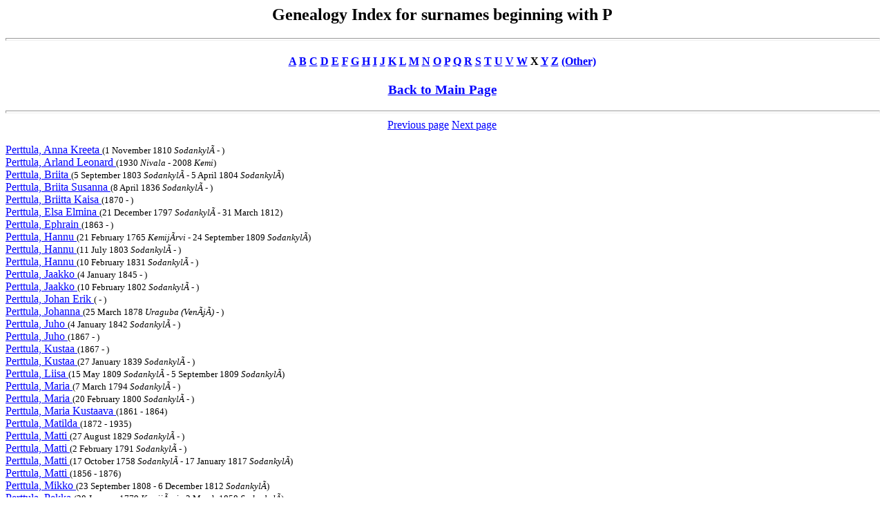

--- FILE ---
content_type: text/html
request_url: http://magetsu.kapsi.fi/Sukututkimus/idx50216.htm
body_size: 4922
content:
<html><head>
<title>Genealogy Index for surnames beginning with P</title>
</head><body BGCOLOR="FFFFFF" TEXT="000000" LINK="0000FF" VLINK="FF0000">
<center><h2>Genealogy Index for surnames beginning with P</h2></center>
<hr size=4 width="100%">
<center><h4>
<a href="idx410.htm">A</a> 
<a href="idx420.htm">B</a> 
<a href="idx430.htm">C</a> 
<a href="idx440.htm">D</a> 
<a href="idx450.htm">E</a> 
<a href="idx460.htm">F</a> 
<a href="idx470.htm">G</a> 
<a href="idx480.htm">H</a> 
<a href="idx490.htm">I</a> 
<a href="idx4a0.htm">J</a> 
<a href="idx4b0.htm">K</a> 
<a href="idx4c0.htm">L</a> 
<a href="idx4d0.htm">M</a> 
<a href="idx4e0.htm">N</a> 
<a href="idx4f0.htm">O</a> 
<a href="idx500.htm">P</a> 
<a href="idx510.htm">Q</a> 
<a href="idx520.htm">R</a> 
<a href="idx530.htm">S</a> 
<a href="idx540.htm">T</a> 
<a href="idx550.htm">U</a> 
<a href="idx560.htm">V</a> 
<a href="idx570.htm">W</a> 
X <a href="idx590.htm">Y</a> 
<a href="idx5a0.htm">Z</a> 
<a href="idx7e0.htm">(Other)</a>
</h4></center>
<center><h3><a href="sukututkimusverkko.htm">Back to Main Page</a></h3></center>
<hr size=4 width="100%">
<center><a href="idx50215.htm"> Previous page</a> <a href="idx50217.htm"> Next page</a></center><BR><a name="perttula"> </a>
<a href="dat31.htm#5">Perttula, Anna Kreeta  </a> <font size=-1>(1 November 1810 <i>Sodankyl&Atilde;</i> - )</font><br>
<a href="dat651.htm#24">Perttula, Arland Leonard  </a> <font size=-1>(1930 <i>Nivala</i> - 2008 <i>Kemi</i>)</font><br>
<a href="dat534.htm#23">Perttula, Briita  </a> <font size=-1>(5 September 1803 <i>Sodankyl&Atilde;</i> - 5 April 1804 <i>Sodankyl&Atilde;</i>)</font><br>
<a href="dat297.htm#16">Perttula, Briita Susanna  </a> <font size=-1>(8 April 1836 <i>Sodankyl&Atilde;</i> - )</font><br>
<a href="dat297.htm#17">Perttula, Briitta Kaisa  </a> <font size=-1>(1870 - )</font><br>
<a href="dat534.htm#23">Perttula, Elsa Elmina  </a> <font size=-1>(21 December 1797 <i>Sodankyl&Atilde;</i> - 31 March 1812)</font><br>
<a href="dat297.htm#17">Perttula, Ephrain  </a> <font size=-1>(1863 - )</font><br>
<a href="dat31.htm#5">Perttula, Hannu  </a> <font size=-1>(21 February 1765 <i>Kemij&Atilde;rvi</i> - 24 September 1809 <i>Sodankyl&Atilde;</i>)</font><br>
<a href="dat297.htm#16">Perttula, Hannu  </a> <font size=-1>(11 July 1803 <i>Sodankyl&Atilde;</i> - )</font><br>
<a href="dat297.htm#16">Perttula, Hannu  </a> <font size=-1>(10 February 1831 <i>Sodankyl&Atilde;</i> - )</font><br>
<a href="dat297.htm#16">Perttula, Jaakko  </a> <font size=-1>(4 January 1845 - )</font><br>
<a href="dat534.htm#23">Perttula, Jaakko  </a> <font size=-1>(10 February 1802 <i>Sodankyl&Atilde;</i> - )</font><br>
<a href="dat210.htm#3">Perttula, Johan Erik  </a> <font size=-1>( - )</font><br>
<a href="dat856.htm#7">Perttula, Johanna  </a> <font size=-1>(25 March 1878 <i>Uraguba (Ven&Atilde;j&Atilde;)</i> - )</font><br>
<a href="dat297.htm#16">Perttula, Juho  </a> <font size=-1>(4 January 1842 <i>Sodankyl&Atilde;</i> - )</font><br>
<a href="dat297.htm#17">Perttula, Juho  </a> <font size=-1>(1867 - )</font><br>
<a href="dat297.htm#17">Perttula, Kustaa  </a> <font size=-1>(1867 - )</font><br>
<a href="dat297.htm#16">Perttula, Kustaa  </a> <font size=-1>(27 January 1839 <i>Sodankyl&Atilde;</i> - )</font><br>
<a href="dat534.htm#23">Perttula, Liisa  </a> <font size=-1>(15 May 1809 <i>Sodankyl&Atilde;</i> - 5 September 1809 <i>Sodankyl&Atilde;</i>)</font><br>
<a href="dat534.htm#23">Perttula, Maria  </a> <font size=-1>(7 March 1794 <i>Sodankyl&Atilde;</i> - )</font><br>
<a href="dat31.htm#5">Perttula, Maria  </a> <font size=-1>(20 February 1800 <i>Sodankyl&Atilde;</i> - )</font><br>
<a href="dat297.htm#17">Perttula, Maria Kustaava  </a> <font size=-1>(1861 - 1864)</font><br>
<a href="dat378.htm#1">Perttula, Matilda  </a> <font size=-1>(1872 - 1935)</font><br>
<a href="dat297.htm#17">Perttula, Matti  </a> <font size=-1>(27 August 1829 <i>Sodankyl&Atilde;</i> - )</font><br>
<a href="dat534.htm#23">Perttula, Matti  </a> <font size=-1>(2 February 1791 <i>Sodankyl&Atilde;</i> - )</font><br>
<a href="dat534.htm#23">Perttula, Matti  </a> <font size=-1>(17 October 1758 <i>Sodankyl&Atilde;</i> - 17 January 1817 <i>Sodankyl&Atilde;</i>)</font><br>
<a href="dat297.htm#17">Perttula, Matti  </a> <font size=-1>(1856 - 1876)</font><br>
<a href="dat31.htm#5">Perttula, Mikko  </a> <font size=-1>(23 September 1808 - 6 December 1812 <i>Sodankyl&Atilde;</i>)</font><br>
<a href="dat31.htm#5">Perttula, Pekka  </a> <font size=-1>(28 January 1779 <i>Kemij&Atilde;rvi</i> - 2 March 1858 <i>Sodankyl&Atilde;</i>)</font><br>
<a href="dat534.htm#23">Perttula, Susanna  </a> <font size=-1>(5 September 1803 <i>Sodankyl&Atilde;</i> - 5 April 1804 <i>Sodankyl&Atilde;</i>)</font><br>
<BR><BR>
<center><a href="idx50215.htm"> Previous page</a>  <a href="idx50217.htm"> Next page</a></center><BR></body></html>
